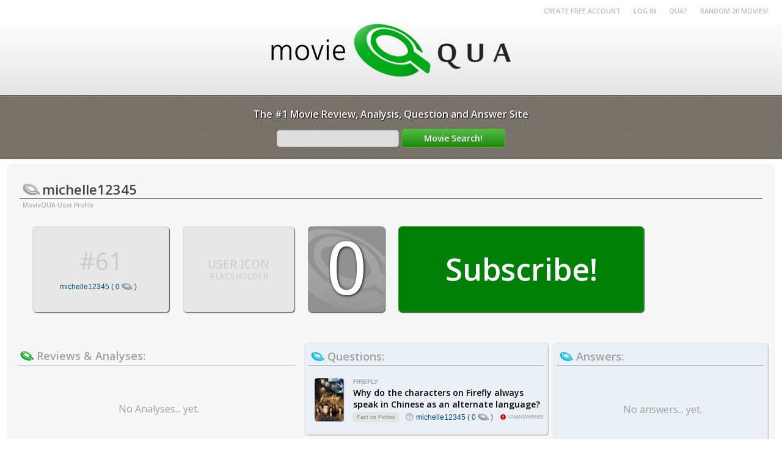

--- FILE ---
content_type: text/html; charset=UTF-8
request_url: https://www.moviequa.com/user/22076/michelle12345
body_size: 3136
content:
<html>
<head>
<title>michelle12345 User Profile - MovieQUA</title>
<meta name="description" content="Profile for michelle12345 with a current QUA of 0 on MovieQUA. michelle12345 has earned QUA through movie reviews, questions, answers and analysis contributions."><meta name="keywords" content="michelle12345, user, profile, moviequa, profile, michelle12345, with, current, qua, 0, moviequa, michelle12345, has, earned, qua, through, movie, reviews, questions, answers, analysis, contributions"><script src="/js" type="text/javascript"></script>
<link rel="stylesheet" href="/css">
</head>

<body marginwidth="0" marginheight="0" topmargin="0" leftmargin="0" rightmargin="0" bottommargin="0">
<div align="right" class="top_links"><a href="/register">Create Free Account</a> &nbsp; &nbsp; &nbsp; <a href="/login">Log in</a> &nbsp; &nbsp; &nbsp; <a href="/qua">QUA?</a> &nbsp; &nbsp; &nbsp; <a href="/movies-tagged/rnd20">RANDOM 20 MOVIES!</a></div>
<div class="header_cont">
<div align="center" style="padding-bottom:30px;padding-top:5px;"><a href="/"><img src="/images/logo.png" border="0"></a></div>
</div>
<div class="header_motto" align="center">The #1 Movie Review, Analysis, Question and Answer Site
<form  action="/movies-tagged" method="post" style="padding-top:13px;">
<input type="text" name="q" value="" style="width:200px;"> <input type="submit" name="Movie Search!" value="Movie Search!" style="padding:5px 10px 5px;width:170px;">
</form></div>
</div>
<table cellspacing="0" cellpadding="0" border="0" width="100%">
<tr><td style="padding:9px 12px 9px;">
<div class="main_cont"><STYLE type="text/css">
</style>
<script language="JavaScript" type="text/javascript"> 
<!--
var subsbut = 0;
//-->
</script>

<h1 class="glob"><img src="/images/icon-logo-frm.png" style="display:inline;vertical-align:middle;padding-bottom:5px;padding-right:4px;">michelle12345</h1>
<div style="font-family:'droid sans';padding-left:14px;padding-top:4px;font-size:11px;color:#a0a0a0;">MovieQUA User Profile</div>

<div align="" style="padding:28px 30px 50px;">
<div class="userp_iconplacehold" onmouseover="fadeon('qua22076',300);" onmouseout="fadeoff('qua22076',300);"><center><div style="font-size:40px;padding-bottom:10px;">#61<div class='popboxdivm'><div ID='qua22076' class='popboxdiv' style='top: -110;left: 5;min-width:130px;'>This user's MovieQUA rank is<div style='font-size:22px;padding:4px 0px 5px;font-weight:400;'>61</div>Holy QUA!</div></div></div><div class='list_author'><a href='/user/22076/michelle12345' title='michelle12345 MovieQUA User Profile'>michelle12345 ( 0 <img src='/images/qua-1.png' border='0' style='display:inline;vertical-align:bottom;padding-bottom:2px;'> )</a></div></center></div>
<div style="display:table-cell;padding-right:22px;"></div>
<div class="userp_iconplacehold"><center><div style="font-size:20px;">USER ICON</div><div style="font-size:14px;">PLACEHOLDER</div></center></div>

<div style="display:table-cell;padding-right:22px;"></div>

<div class="userp_quacont" style="background-color:#919191;">
<div class="userp_quamain">
0</div>
</div>

<div style="display:table-cell;padding-right:22px;"></div>

<div class="userp_subscribeoff" onmouseover="if (subsbut == 0) { this.className='userp_subscribeon'; }" onmouseout="if (subsbut == 0) { this.className='userp_subscribeoff'; }" onclick="top.location.href='/login';"><center>Subscribe!</center></div>

</div>
   
<table cellspacing="0" cellpadding="0" border="0" width="100%">
<tr>
<td valign="top" width="40%"><div class="dllistbox"><h2><img src="/images/icon-logo-dl.png" style="display:inline;vertical-align:middle;padding-bottom:3px;"> Reviews & Analyses:</h2>
<div class="form_desc" style="padding-top:60px;padding-bottom:60px;width:100%;color:#a0a0a0;padding-left:3px;text-align:center;font-size:16px;">No Analyses... yet.</div>
</div></td>
<td style="padding-left:8px;"></td>
<td valign="top" width="30%"><div class="qlistbox"><h2><img src="/images/icon-logo-q.png" style="display:inline;vertical-align:middle;padding-bottom:3px;"> Questions:</h2>
<div class="list_item">
<table cellspacing="0" cellpadding="0" border="0"><tr>
<td style="padding-right:15px;padding-left:10px;" width="1"><img src='/movie-poster/firefly-2002_xtx_3092.jpg' width='47.255520504732' height='70' title='firefly 2002' style='border-radius:4px;box-shadow: 1px 1px 1px #656565;' border='0'></td>
<td width="100%">
<div class="list_title_header"><a href="/movie/3092/firefly" title="Firefly">Firefly</a></div>
<div class="list_title_mini"><a href="/movie-questions/166558/firefly/why-do-the-characters-on-firefly-always-speak-in-chinese-as-an-alternate-language" title="Why do the characters on Firefly always speak in Chinese as an alternate language? - Firefly Question">Why do the characters on Firefly always speak in Chinese as an alternate language?</a></div>
<table cellspacing="0" cellpadding="0" border="0"><tr>
<td style='padding-right:11px;'><span class='qcat'>Fact vs Fiction</span></td><td><img src="/images/icon-q.png"></td>
<td><div class='list_author'><a href='/user/22076/michelle12345' title='michelle12345 MovieQUA User Profile'>michelle12345 ( 0 <img src='/images/qua-1.png' border='0' style='display:inline;vertical-align:bottom;padding-bottom:2px;'> )</a></div></td>
<td><img src="/images/icon-redex.png"></td>
<td><div class="list_numanswers"><a href="/movie-questions/166558/firefly/why-do-the-characters-on-firefly-always-speak-in-chinese-as-an-alternate-language#answers">unanswered</a></div></td>
</tr></table>
</td>
</tr></table>
</div>
</div></td>
<td style="padding-left:8px;"></td>
<td valign="top" width="30%"><div class="qlistbox"><h2><img src="/images/icon-logo-q.png" style="display:inline;vertical-align:middle;padding-bottom:3px;"> Answers:</h2>
<div class="form_desc" style="padding-top:60px;padding-bottom:60px;width:100%;color:#a0a0a0;padding-left:3px;text-align:center;font-size:16px;">No answers... yet.</div>
</div></td>
</tr>
</table>
<div class="dllistbox">
<div style="padding-top:20px;"></div>
<table cellspacing="0" cellpadding="0" border="0"><tr>
<td style="padding-right:10px;padding-left:10px;" width="1"><img src='/movie-poster/genesis-1998_xtx_60973.jpg' width='77.55' height='110' title='genesis 1998' style='border-radius:4px;box-shadow: 1px 1px 1px #656565;' border='0'></td>
<td style="padding-right:5px;">
<div class="list_title" style="font-size:20px;"><a href="/movie/60973/genesis"  title="Genesis Reviews, Analysis, Questions and Answers">Genesis (1998)</a></div>
<div class="list_content">A sculptor is traumatized by the death of his wife in a car accident. He builds a sculpture in her memory. As the lif...</div>
</td>
<td style="padding-right:10px;padding-left:10px;" width="1"><img src='/movie-poster/shi-gan-2006_xtx_124818.jpg' width='76.521739130435' height='110' title='shi gan 2006' style='border-radius:4px;box-shadow: 1px 1px 1px #656565;' border='0'></td>
<td style="padding-right:5px;">
<div class="list_title" style="font-size:20px;"><a href="/movie/124818/shi-gan"  title="Shi gan Reviews, Analysis, Questions and Answers">Shi gan (2006)</a></div>
<div class="list_content">Seh-hee and Ji-woo have dated for two years; jealousy consumes her. She worries he will tire of her face. Then, she d...</div>
</td>
<td style="padding-right:10px;padding-left:10px;" width="1"><img src='/movie-poster/alligator-1980_xtx_19205.jpg' width='72.455089820359' height='110' title='alligator 1980' style='border-radius:4px;box-shadow: 1px 1px 1px #656565;' border='0'></td>
<td style="padding-right:5px;">
<div class="list_title" style="font-size:20px;"><a href="/movie/19205/alligator"  title="Alligator Reviews, Analysis, Questions and Answers">Alligator (1980)</a></div>
<div class="list_content">Ramon the alligator is flushed down the toilet as a baby and grows into a gargantuan monster by eating the corpses of...</div>
</td>
<td style="padding-right:10px;padding-left:10px;" width="1"><img src='/movie-poster/jakten-p-nyresteinen-1996_xtx_76299.jpg' width='80' height='59.957894736842' title='jakten p nyresteinen 1996' style='border-radius:4px;box-shadow: 1px 1px 1px #656565;' border='0'></td>
<td style="padding-right:5px;">
<div class="list_title" style="font-size:20px;"><a href="/movie/76299/jakten-p-nyresteinen"  title="Jakten på nyresteinen Reviews, Analysis, Questions and Answers">Jakten på nyresteinen (1996)</a></div>
<div class="list_content">A little kid shrinks himselfs so that he can travel into the body of his grandfather. Here he has to kill the kidney-...</div>
</td>
</tr></table>
</div>
<div style="padding-top:6px;"></div>
</div>
</td></tr></table>
<div class="footer_cont">
<table cellspacing="0" cellpadding="0" border="0" align="center">
<tr>
<td valign="top" style="padding-right:65px;"><img src="/images/logo-foot.png"><div class="footer_linkinfo">?2026 MovieQUA All Rights Reserved</div></td>
<td valign="top">
<div class="footer_title">Company</div>
<div class="footer_link"><a href="/qua">QUA?</a></div>
<div class="footer_link"><a href="/contact">Contact</a></div>
<div class="footer_link"><a href="/privacy">Privacy/Terms</a></div>
<div class="footer_link"><a href="/links">Links</a></div>
</td>
<td valign="top">
<div class="footer_title">Community</div>
<div class="footer_link"><a href="/movies-by-year">Movies by Year</a></div>
<div class="footer_link"><a href="/latest-movie-analyses">Latest Analyses</a></div>
<div class="footer_link"><a href="/latest-movie-questions">Latest Questions</a></div>
<div class="footer_link"><a href="/top-moviequa-users">Top Users by QUA</a></div>
</td>
<td valign="top">
<div class="footer_title">Friends</div>
<div class="footer_link"><a href="https://www.captaincynic.com">Captain Cynic Forums</a></div>
<div class="footer_link"><a href="https://www.teamoba.com">TEAMOBA Matchmaking</a></div>
</td>
</tr>
</table>
</div>
<script language="JavaScript" type="text/javascript"> 
<!--

if (!document.getElementsByClassName) {
	document.getElementsByClassName = function (cn) { //fast and lean
		var rx = new RegExp("(?:^|\\s)" + cn+ "(?:$|\\s)");
		var allT = document.getElementsByTagName("*"), allCN = [], ac="", i = 0, a;
			while (a = allT[i=i+1]) {
			  ac=a.className;
			  if ( ac && ac.indexOf(cn) !==-1) {
				if(ac===cn){ allCN[allCN.length] = a; continue;   }
				rx.test(ac) ? (allCN[allCN.length] = a) : 0;
			  }
			}
		return allCN;
	}
}

var currforms = document.getElementsByClassName("form_reqlogin");
for(var i = 0; i < currforms.length; i++) {
	disableandpopulate(currforms[i]);
}

function disableandpopulate(frmobj) {
	for(var i = 0; i < frmobj.elements.length; i++) {
		if ((frmobj.elements[i].type == "text") && (frmobj.elements[i].name != "captcha_code")) {
//			frmobj.elements[i].value = "Login!";
		}
		if ((frmobj.elements[i].type == "textarea")) {
			frmobj.elements[i].value = "You must be logged in to edit this!";
		}
		frmobj.elements[i].disabled = true;
	}
}

//-->
</script>
</body>
</html>